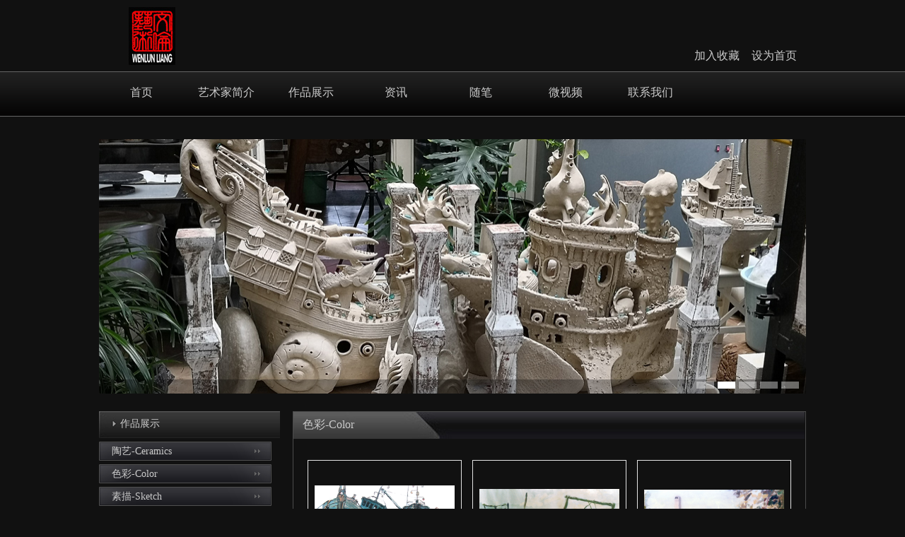

--- FILE ---
content_type: text/html; charset=utf-8
request_url: http://www.liangwenlun.com/Photo.aspx?ClassID=57&page=3
body_size: 6765
content:

<!doctype html>
<html>
<head><meta http-equiv="X-UA-Compatible" content="IE=EmulateIE7" /><meta http-equiv="Content-Type" content="text/html; charset=gb2312" /><title>
	梁文伦艺术网站
</title><meta id="description" name="description" content="梁文伦艺术网站艺术家梁文伦先生的艺术作品(陶艺/素描/色彩/速写)及其艺术动态,读于中央美术学院陶艺本科(现清华大学美术学院)." /><meta id="keywords" name="keywords" content="梁文伦艺术网站,梁文伦陶艺,梁文伦作品,艺术家,陶艺,色彩,清华大学美术学院," /><link href="css/style.css" rel="stylesheet" type="text/css" />
    <script type="text/javascript" src="js/jquery-1.6.min.js"></script>
    <script type="text/javascript" src="js/jquery.easing.1.3.js"></script>
    <script src="js/banner_02.js" type="text/javascript"></script>
    <script type="text/javascript">
        $(function ()
        {
            $("#banner_02_con").kinMaxShow();
        });
    </script>
    <script type="text/javascript" src="js/jQuery.blockUI.js"></script>
    <script type="text/javascript" src="js/jquery.SuperSlide.js"></script>
    <script type="text/javascript" src="js/myJs.js"></script>
    <!--[if IE 6]><script type="text/javascript" src="js/PNG.js"></script><![endif]-->
    <!--默认-->
    <link href="css/page.css" rel="stylesheet" type="text/css" /><link href="css/jquery.lightbox-0.5.css" rel="stylesheet" type="text/css" />
    <script src="js/jquery.lightbox-0.5.js" type="text/javascript"></script>
    <script type="text/javascript">
        $(function ()
        {
            $('#gallery a').lightBox();
        });
    </script>
    <!--相册效果结束-->
    <script src="js/Zhishiying.js" type="text/javascript"></script>
    <style type="text/css">
        .img_list_301 ul li { float: left; border: #e4e4e4 solid 1px; display: inline; margin-bottom: 15px; margin-right: 15px; width: 150px; height: 180px; overflow: hidden; }
        .NewList { margin-top: 10px; }
    </style>
</head>
<body>
    <form id="form1">
       <script type="text/javascript" src="https://tyw.key.400301.com/js/replace_word_limit.js"></script>
<script type="text/javascript" language="javascript">
    function AddFavorite(sURL, sTitle)
    {
        try
        {
            window.external.addFavorite(sURL, sTitle);
        }
        catch (e)
        {
            try
            {
                window.sidebar.addPanel(sTitle, sURL, "");
            }
            catch (e)
            {
                alert("您使用的浏览器不支持此功能，请按“Ctrl+D”键手工加入收藏");
            }
        }
    }
</script>

<div class="header">
    <div class="top wapper">
        <div class="logo">
            <a href='http://www.liangwenlun.com' title=''><img src='upload/img/20190412174117.png' alt='' /></a></div>
        <div class="right">
            <div class="shoucang">
                <a onclick="AddFavorite('http://www.liangwenlun.com','')" style="cursor: pointer;" title="">加入收藏</a>
                <a href="#" onclick="this.style.behavior='url(#default#homepage)';this.setHomePage('http://www.liangwenlun.com');return(false);">设为首页</a>
            </div>
<!--            <div class="tel">
                <span>咨询热线</span>
                <strong>
                    （0411）86172511</strong>
            </div>
-->        </div>
    </div>
    <div class="menubg">
        <div class="menu wapper">
            <ul>
                
                <li class="menu_down">
                <span><a href="default.aspx" title="首页">首页</a>
                </span>
                
                <dl>
                    
                    <dd>
                        <a href="default.aspx" title="首页-Home">
                            首页-Home</a>
                    </dd>
                    
                </dl>
                
            </li>
            
                <li class="menu_down">
                <span><a href="About.aspx?ClassID=63" title="艺术家简介">艺术家简介</a>
                </span>
                
                <dl>
                    
                    <dd>
                        <a href="About.aspx?ClassID=63" title="中文版-Chinese">
                            中文版-Chinese</a>
                    </dd>
                    
                    <dd>
                        <a href="About.aspx?ClassID=64" title="英文版-English">
                            英文版-English</a>
                    </dd>
                    
                </dl>
                
            </li>
            
                <li class="menu_down">
                <span><a href="PicList.aspx?ClassID=56" title="作品展示">作品展示</a>
                </span>
                
                <dl>
                    
                    <dd>
                        <a href="NewsClass.aspx?ClassID=56" title="陶艺-Ceramics">
                            陶艺-Ceramics</a>
                    </dd>
                    
                    <dd>
                        <a href="Photo.aspx?ClassID=57" title="色彩-Color">
                            色彩-Color</a>
                    </dd>
                    
                    <dd>
                        <a href="Photo.aspx?ClassID=58" title="素描-Sketch">
                            素描-Sketch</a>
                    </dd>
                    
                    <dd>
                        <a href="Photo.aspx?ClassID=59" title="速写-Sketch">
                            速写-Sketch</a>
                    </dd>
                    
                    <dd>
                        <a href="Photo.aspx?ClassID=60" title="其他-Other">
                            其他-Other</a>
                    </dd>
                    
                </dl>
                
            </li>
            
                <li class="menu_down">
                <span><a href="News.aspx?ClassID=48" title="资讯">资讯</a>
                </span>
                
                <dl>
                    
                    <dd>
                        <a href="News.aspx?ClassID=48" title="资讯-Information">
                            资讯-Information</a>
                    </dd>
                    
                </dl>
                
            </li>
            
                <li class="menu_down">
                <span><a href="News.aspx?ClassID=49" title="随笔">随笔</a>
                </span>
                
                <dl>
                    
                    <dd>
                        <a href="News.aspx?ClassID=49" title="随笔-Infamal Essay">
                            随笔-Infamal Essay</a>
                    </dd>
                    
                </dl>
                
            </li>
            
                <li class="menu_down">
                <span><a href="News.aspx?ClassID=51" title="微视频">微视频</a>
                </span>
                
                <dl>
                    
                    <dd>
                        <a href="News.aspx?ClassID=51" title="微视频-videos">
                            微视频-videos</a>
                    </dd>
                    
                </dl>
                
            </li>
            
                <li class="menu_down">
                <span><a href="Contact.aspx?ClassID=62" title="联系我们">联系我们</a>
                </span>
                
                <dl>
                    
                    <dd>
                        <a href="Message.aspx?ClassID=61" title="留言-Leave a Message">
                            留言-Leave a Message</a>
                    </dd>
                    
                    <dd>
                        <a href="Contact.aspx?ClassID=62" title="联系方式-Contact Us">
                            联系方式-Contact Us</a>
                    </dd>
                    
                </dl>
                
            </li>
            
            </ul>
        </div>
    </div>
</div>

    
<div class="banner_01 wapper">
    <ul>
        
        <li><a href="" target="_blank">
            <img src="upload/img/20190418091256.jpg" /></a></li>
        
        <li><a href="" target="_blank">
            <img src="upload/img/20190418091305.jpg" /></a></li>
        
        <li><a href="" target="_blank">
            <img src="upload/img/20190418091313.jpg" /></a></li>
        
        <li><a href="" target="_blank">
            <img src="upload/img/20190418091322.jpg" /></a></li>
        
        <li><a href="" target="_blank">
            <img src="upload/img/20190418091712.jpg" /></a></li>
        
    </ul>
</div>

    <div class="con wapper">
        
<div class="con-left">


    


    <div class="con-left1">
        <h2>作品展示</h2>
        <ul>
             
        <li>
                <a class="yijia" href="NewsClass.aspx?ClassID=56" title="陶艺-Ceramics">陶艺-Ceramics</a>
                
                <dl class="erji">
                    
                    <dd>
                        <a href="Photo.aspx?ClassID=70" title="静物系列Still Life">
                            静物系列Still Life</a>
                    </dd>
                    
                    <dd>
                        <a href="Photo.aspx?ClassID=71" title="旧居系列Old House">
                            旧居系列Old House</a>
                    </dd>
                    
                    <dd>
                        <a href="Photo.aspx?ClassID=72" title="海洋系列Ocean">
                            海洋系列Ocean</a>
                    </dd>
                    
                    <dd>
                        <a href="Photo.aspx?ClassID=73" title="人物系列Figure">
                            人物系列Figure</a>
                    </dd>
                    
                    <dd>
                        <a href="Photo.aspx?ClassID=74" title="动物系列Animal">
                            动物系列Animal</a>
                    </dd>
                    
                    <dd>
                        <a href="Photo.aspx?ClassID=75" title="佛教系列Buddhism">
                            佛教系列Buddhism</a>
                    </dd>
                    
                    <dd>
                        <a href="Photo.aspx?ClassID=77" title="陶罐系列Pottery Pot">
                            陶罐系列Pottery Pot</a>
                    </dd>
                    
                    <dd>
                        <a href="Photo.aspx?ClassID=76" title="壁挂系列Wall Hanging">
                            壁挂系列Wall Hanging</a>
                    </dd>
                    
                    <dd>
                        <a href="Photo.aspx?ClassID=80" title="陶碗系列Pottery Bowl">
                            陶碗系列Pottery Bowl</a>
                    </dd>
                    
                    <dd>
                        <a href="Photo.aspx?ClassID=81" title="建筑陶系列Construction Pottery">
                            建筑陶系列Construction Pottery</a>
                    </dd>
                    
                    <dd>
                        <a href="Photo.aspx?ClassID=78" title="陶盘系列Pottery Plate">
                            陶盘系列Pottery Plate</a>
                    </dd>
                    
                    <dd>
                        <a href="Photo.aspx?ClassID=79" title="达沃斯Davos">
                            达沃斯Davos</a>
                    </dd>
                    
                </dl>
                
            </li>
            
        <li>
                <a class="yijia" href="Photo.aspx?ClassID=57" title="色彩-Color">色彩-Color</a>
                
            </li>
            
        <li>
                <a class="yijia" href="Photo.aspx?ClassID=58" title="素描-Sketch">素描-Sketch</a>
                
            </li>
            
        <li>
                <a class="yijia" href="Photo.aspx?ClassID=59" title="速写-Sketch">速写-Sketch</a>
                
            </li>
            
        <li>
                <a class="yijia" href="Photo.aspx?ClassID=60" title="其他-Other">其他-Other</a>
                
            </li>
            
        </ul>
    </div>

    <script>
        $(function () {
            $('.con-left1 li').hover(function () {
                $(this).find('.erji').slideDown(500);
            }, function () {
                $(this).find('.erji').slideUp(500);
            });
        });
    </script>

    <div class="con-left2">
        <h2>
            微视频<a href="PicDetail.aspx?id=1603">>>more</a></h2>
        <a href="News.aspx?ClassID=51">
            <img src="upload/20190419175532.jpg"></a>
        <!--<span><strong>
            2007大连电视新闻专题片《陶艺人生》（英文版）</strong>-->
        </span>
    </div>
    <div class="con-left4">
        <h2 style="background: url(../images/2.jpg) no-repeat; padding-left: 30px; font-weight: normal; font-size: 14px; height: 32px; line-height: 35px; margin-bottom: 5px;">
            联系我们&nbsp;&nbsp;&nbsp;&nbsp;&nbsp;&nbsp;&nbsp;&nbsp;&nbsp;&nbsp;&nbsp;&nbsp;&nbsp;&nbsp;&nbsp;&nbsp;&nbsp;&nbsp;&nbsp;&nbsp;&nbsp;&nbsp;&nbsp;&nbsp;&nbsp;<a href="Contact.aspx?ClassID=62">>>more</a></h2>
        <img src="upload/img/20190416183531.jpg">
        <dl>
            <dt>
                </dt>
            <dd>地址：中国辽宁省大连旅顺新城大街蓝山A区3607号</dd>
            <dd><span>电话：（0411）86172511</span></dd>
            <dd>手机：13130497110</dd>
            <dd>Email：13130497110@163.com</dd>
        </dl>
    </div>
</div>

        <div class="mid-right">
            <h2>
                色彩-Color</h2>
            <div class="inside_con">
    <!--Content Start-->
    <div class="NewList img_list_301">
        <ul id="gallery">
            
                    <li>
                        <table width="100%" border="0" cellspacing="0" cellpadding="0">
                            <tr>
                                <td align="center" class="show_img">
                                    <a href="/upload/20190415190937.jpg" title="水粉画《潮退Tide-Retreat》450mm×340mm--1999年">
                                        <img src="/upload/20190415190937.jpg" style="display: block;" alt="水粉画《潮退Tide-Retreat》450mm×340mm--1999年"></a>
                                </td>
                            </tr>
                            <tr>
                                <td align="center" style="height: 30px; line-height: 30px;" class="show_img_title">
                                   <!-- <a href="/upload/20190415190937.jpg" title="水粉画《潮退Tide-Retreat》450mm×340mm--1999年">
                                        水粉画《潮退Tide-Retreat》450mm×340mm--1999年</a>-->
                                        <title="水粉画《潮退Tide-Retreat》450mm×340mm--1999年">
                                        水粉画《潮退Tide-Retreat》450mm×340mm--1999年
                                </td>
                            </tr>
                        </table>
                    </li>
                
                    <li>
                        <table width="100%" border="0" cellspacing="0" cellpadding="0">
                            <tr>
                                <td align="center" class="show_img">
                                    <a href="/upload/20190415190902.jpg" title="水粉画《退潮Ebb》600mm×500mm--1995年">
                                        <img src="/upload/20190415190902.jpg" style="display: block;" alt="水粉画《退潮Ebb》600mm×500mm--1995年"></a>
                                </td>
                            </tr>
                            <tr>
                                <td align="center" style="height: 30px; line-height: 30px;" class="show_img_title">
                                   <!-- <a href="/upload/20190415190902.jpg" title="水粉画《退潮Ebb》600mm×500mm--1995年">
                                        水粉画《退潮Ebb》600mm×500mm--1995年</a>-->
                                        <title="水粉画《退潮Ebb》600mm×500mm--1995年">
                                        水粉画《退潮Ebb》600mm×500mm--1995年
                                </td>
                            </tr>
                        </table>
                    </li>
                
                    <li>
                        <table width="100%" border="0" cellspacing="0" cellpadding="0">
                            <tr>
                                <td align="center" class="show_img">
                                    <a href="/upload/20190415190841.jpg" title="水粉画《537》600mm×500mm--1995年">
                                        <img src="/upload/20190415190841.jpg" style="display: block;" alt="水粉画《537》600mm×500mm--1995年"></a>
                                </td>
                            </tr>
                            <tr>
                                <td align="center" style="height: 30px; line-height: 30px;" class="show_img_title">
                                   <!-- <a href="/upload/20190415190841.jpg" title="水粉画《537》600mm×500mm--1995年">
                                        水粉画《537》600mm×500mm--1995年</a>-->
                                        <title="水粉画《537》600mm×500mm--1995年">
                                        水粉画《537》600mm×500mm--1995年
                                </td>
                            </tr>
                        </table>
                    </li>
                
                    <li>
                        <table width="100%" border="0" cellspacing="0" cellpadding="0">
                            <tr>
                                <td align="center" class="show_img">
                                    <a href="/upload/20190415190732.jpg" title="水粉画《公园建筑Park-Buildings》600mmX500mm1986年">
                                        <img src="/upload/20190415190732.jpg" style="display: block;" alt="水粉画《公园建筑Park-Buildings》600mmX500mm1986年"></a>
                                </td>
                            </tr>
                            <tr>
                                <td align="center" style="height: 30px; line-height: 30px;" class="show_img_title">
                                   <!-- <a href="/upload/20190415190732.jpg" title="水粉画《公园建筑Park-Buildings》600mmX500mm1986年">
                                        水粉画《公园建筑Park-Buildings》600mmX500mm1986年</a>-->
                                        <title="水粉画《公园建筑Park-Buildings》600mmX500mm1986年">
                                        水粉画《公园建筑Park-Buildings》600mmX500mm1986年
                                </td>
                            </tr>
                        </table>
                    </li>
                
                    <li>
                        <table width="100%" border="0" cellspacing="0" cellpadding="0">
                            <tr>
                                <td align="center" class="show_img">
                                    <a href="/upload/20190415190707.jpg" title="水粉画《俄国建筑Russian-Architecture》600mm×500mm--1986年">
                                        <img src="/upload/20190415190707.jpg" style="display: block;" alt="水粉画《俄国建筑Russian-Architecture》600mm×500mm--1986年"></a>
                                </td>
                            </tr>
                            <tr>
                                <td align="center" style="height: 30px; line-height: 30px;" class="show_img_title">
                                   <!-- <a href="/upload/20190415190707.jpg" title="水粉画《俄国建筑Russian-Architecture》600mm×500mm--1986年">
                                        水粉画《俄国建筑Russian-Architecture》600mm×500mm--1986年</a>-->
                                        <title="水粉画《俄国建筑Russian-Architecture》600mm×500mm--1986年">
                                        水粉画《俄国建筑Russian-Architecture》600mm×500mm--1986年
                                </td>
                            </tr>
                        </table>
                    </li>
                
                    <li>
                        <table width="100%" border="0" cellspacing="0" cellpadding="0">
                            <tr>
                                <td align="center" class="show_img">
                                    <a href="/upload/20190415183856.jpg" title="油画《龟礁Turtle-Reef》450mm×340mm--1980年">
                                        <img src="/upload/20190415183856.jpg" style="display: block;" alt="油画《龟礁Turtle-Reef》450mm×340mm--1980年"></a>
                                </td>
                            </tr>
                            <tr>
                                <td align="center" style="height: 30px; line-height: 30px;" class="show_img_title">
                                   <!-- <a href="/upload/20190415183856.jpg" title="油画《龟礁Turtle-Reef》450mm×340mm--1980年">
                                        油画《龟礁Turtle-Reef》450mm×340mm--1980年</a>-->
                                        <title="油画《龟礁Turtle-Reef》450mm×340mm--1980年">
                                        油画《龟礁Turtle-Reef》450mm×340mm--1980年
                                </td>
                            </tr>
                        </table>
                    </li>
                
                    <li>
                        <table width="100%" border="0" cellspacing="0" cellpadding="0">
                            <tr>
                                <td align="center" class="show_img">
                                    <a href="/upload/20190415183819.jpg" title="油画《北京前门Beijing-Qianmen》340mm×340mm--1980年">
                                        <img src="/upload/20190415183819.jpg" style="display: block;" alt="油画《北京前门Beijing-Qianmen》340mm×340mm--1980年"></a>
                                </td>
                            </tr>
                            <tr>
                                <td align="center" style="height: 30px; line-height: 30px;" class="show_img_title">
                                   <!-- <a href="/upload/20190415183819.jpg" title="油画《北京前门Beijing-Qianmen》340mm×340mm--1980年">
                                        油画《北京前门Beijing-Qianmen》340mm×340mm--1980年</a>-->
                                        <title="油画《北京前门Beijing-Qianmen》340mm×340mm--1980年">
                                        油画《北京前门Beijing-Qianmen》340mm×340mm--1980年
                                </td>
                            </tr>
                        </table>
                    </li>
                
                    <li>
                        <table width="100%" border="0" cellspacing="0" cellpadding="0">
                            <tr>
                                <td align="center" class="show_img">
                                    <a href="/upload/20190415183755.jpg" title="水粉画《圆明园Old-Summer-Palace》600mm×5000mm--1980年">
                                        <img src="/upload/20190415183755.jpg" style="display: block;" alt="水粉画《圆明园Old-Summer-Palace》600mm×5000mm--1980年"></a>
                                </td>
                            </tr>
                            <tr>
                                <td align="center" style="height: 30px; line-height: 30px;" class="show_img_title">
                                   <!-- <a href="/upload/20190415183755.jpg" title="水粉画《圆明园Old-Summer-Palace》600mm×5000mm--1980年">
                                        水粉画《圆明园Old-Summer-Palace》600mm×5000mm--1980年</a>-->
                                        <title="水粉画《圆明园Old-Summer-Palace》600mm×5000mm--1980年">
                                        水粉画《圆明园Old-Summer-Palace》600mm×5000mm--1980年
                                </td>
                            </tr>
                        </table>
                    </li>
                
                    <li>
                        <table width="100%" border="0" cellspacing="0" cellpadding="0">
                            <tr>
                                <td align="center" class="show_img">
                                    <a href="/upload/20190415183624.jpg" title="水粉画《教堂顶部Top-Of-Church》450mm×340mm--1980年">
                                        <img src="/upload/20190415183624.jpg" style="display: block;" alt="水粉画《教堂顶部Top-Of-Church》450mm×340mm--1980年"></a>
                                </td>
                            </tr>
                            <tr>
                                <td align="center" style="height: 30px; line-height: 30px;" class="show_img_title">
                                   <!-- <a href="/upload/20190415183624.jpg" title="水粉画《教堂顶部Top-Of-Church》450mm×340mm--1980年">
                                        水粉画《教堂顶部Top-Of-Church》450mm×340mm--1980年</a>-->
                                        <title="水粉画《教堂顶部Top-Of-Church》450mm×340mm--1980年">
                                        水粉画《教堂顶部Top-Of-Church》450mm×340mm--1980年
                                </td>
                            </tr>
                        </table>
                    </li>
                
                    <li>
                        <table width="100%" border="0" cellspacing="0" cellpadding="0">
                            <tr>
                                <td align="center" class="show_img">
                                    <a href="/upload/20190415183525.jpg" title="水粉画《教堂Church》600mm×500mm--1980年">
                                        <img src="/upload/20190415183525.jpg" style="display: block;" alt="水粉画《教堂Church》600mm×500mm--1980年"></a>
                                </td>
                            </tr>
                            <tr>
                                <td align="center" style="height: 30px; line-height: 30px;" class="show_img_title">
                                   <!-- <a href="/upload/20190415183525.jpg" title="水粉画《教堂Church》600mm×500mm--1980年">
                                        水粉画《教堂Church》600mm×500mm--1980年</a>-->
                                        <title="水粉画《教堂Church》600mm×500mm--1980年">
                                        水粉画《教堂Church》600mm×500mm--1980年
                                </td>
                            </tr>
                        </table>
                    </li>
                
                    <li>
                        <table width="100%" border="0" cellspacing="0" cellpadding="0">
                            <tr>
                                <td align="center" class="show_img">
                                    <a href="/upload/20190415183201.jpg" title="水粉画《东交民巷Dongjiaomin-Lane》600mmX500mm1980年">
                                        <img src="/upload/20190415183201.jpg" style="display: block;" alt="水粉画《东交民巷Dongjiaomin-Lane》600mmX500mm1980年"></a>
                                </td>
                            </tr>
                            <tr>
                                <td align="center" style="height: 30px; line-height: 30px;" class="show_img_title">
                                   <!-- <a href="/upload/20190415183201.jpg" title="水粉画《东交民巷Dongjiaomin-Lane》600mmX500mm1980年">
                                        水粉画《东交民巷Dongjiaomin-Lane》600mmX500mm1980年</a>-->
                                        <title="水粉画《东交民巷Dongjiaomin-Lane》600mmX500mm1980年">
                                        水粉画《东交民巷Dongjiaomin-Lane》600mmX500mm1980年
                                </td>
                            </tr>
                        </table>
                    </li>
                
                    <li>
                        <table width="100%" border="0" cellspacing="0" cellpadding="0">
                            <tr>
                                <td align="center" class="show_img">
                                    <a href="/upload/20190415183129.jpg" title="水粉画《大连建筑Dalian-Construction》600mm×500mm--1980年">
                                        <img src="/upload/20190415183129.jpg" style="display: block;" alt="水粉画《大连建筑Dalian-Construction》600mm×500mm--1980年"></a>
                                </td>
                            </tr>
                            <tr>
                                <td align="center" style="height: 30px; line-height: 30px;" class="show_img_title">
                                   <!-- <a href="/upload/20190415183129.jpg" title="水粉画《大连建筑Dalian-Construction》600mm×500mm--1980年">
                                        水粉画《大连建筑Dalian-Construction》600mm×500mm--1980年</a>-->
                                        <title="水粉画《大连建筑Dalian-Construction》600mm×500mm--1980年">
                                        水粉画《大连建筑Dalian-Construction》600mm×500mm--1980年
                                </td>
                            </tr>
                        </table>
                    </li>
                
        </ul>
        <div class="clear">
        </div>
        <div class="page_box" style="width: 100%; padding-top: 5px; padding-bottom: 8px;">
            <div id="PageContent" class="flickr" style="text-align: center;"><div class="pages"><span><a href="/Photo.aspx?ClassID=57&page=2">«上一页</a></span><span><a href="/Photo.aspx?ClassID=57&page=1">1</a></span><span><a href="/Photo.aspx?ClassID=57&page=2">2</a></span><span class="number">3</span><span><a href="/Photo.aspx?ClassID=57&page=4">4</a></span><span><a href="/Photo.aspx?ClassID=57&page=5">5</a></span><span><a href="/Photo.aspx?ClassID=57&page=4">下一页»</a></span></div></div>
        </div>
    </div>
    <!--Content End-->
      </div>
        </div>
        <div class="clear">
        </div>
    </div>
    
<!--①结束-->
<div class="footer">
    <div class="foot wapper">
        <ul>
            <li>
                
                <a href="default.aspx">
                    首页</a>
                
                &nbsp;|&nbsp;
                
                <a href="About.aspx?ClassID=63">
                    艺术家简介</a>
                
                &nbsp;|&nbsp;
                
                <a href="PicList.aspx?ClassID=56">
                    作品展示</a>
                
                &nbsp;|&nbsp;
                
                <a href="News.aspx?ClassID=48">
                    资讯</a>
                
                &nbsp;|&nbsp;
                
                <a href="News.aspx?ClassID=49">
                    随笔</a>
                
                &nbsp;|&nbsp;
                
                <a href="News.aspx?ClassID=51">
                    微视频</a>
                
                &nbsp;|&nbsp;
                
                <a href="Contact.aspx?ClassID=62">
                    联系我们</a>
                </li>
            <li><script type="text/javascript">var cnzz_protocol = (("https:" == document.location.protocol) ? "https://" : "http://");document.write(unescape("%3Cspan id='cnzz_stat_icon_1277230723'%3E%3C/span%3E%3Cscript src='" + cnzz_protocol + "s23.cnzz.com/z_stat.php%3Fid%3D1277230723%26show%3Dpic' type='text/javascript'%3E%3C/script%3E"));</script>&nbsp;&nbsp;CopyRight
                <span style="font-family: Arial, Helvetica, sans-serif">&copy;</span>
                <script type="text/javascript">                    var myDate = new Date(); document.write(myDate.getFullYear());</script>
                
                
               <!-- <a href="https://www.400301.com/" title="腾云建站仅向商家提供技术服务" target="_blank">腾云建站仅向商家提供技术服务</a>-->
               &nbsp;&nbsp;&nbsp;&nbsp;&nbsp;本站所有展示作品为非卖品 &nbsp;&nbsp;&nbsp;&nbsp;&nbsp;&nbsp;&nbsp;&nbsp;&nbsp;网站设计：梁丹
                </li>
            
           <!-- <li>友情链接:
                
                <a href="http://www.400301.com/">
                    网站建设</a>
                &nbsp;
                
                <a href="http://www.banzhuan.net">
                    搬砖笔记</a>
                </li>-->
            
            <li>
                梁文伦艺术网站,梁文伦陶艺,梁文伦作品,艺术家,陶艺,色彩,清华大学美术学院,
            </li>
            
        </ul>
    </div>
</div>

    </form>
</body>
</html>


--- FILE ---
content_type: text/css
request_url: http://www.liangwenlun.com/css/style.css
body_size: 3666
content:
/*common start*/
body,div,ul,li,a,img,p,dl,dt,dd,h1,h2,h3,h4,span,strong,input{ margin:0; padding:0;list-style:none;text-decoration:none;border:0; list-style:none;}
body{ font-size:12px;font-family:''; color:#ccc; background:#111111;}
a{color:#ccc;}
a:hover{ color:#f60; }
p{line-height:1.8em; padding:5px 0;}
.clear{ margin:0; padding:0; font-size:0; clear:both; }
.wapper{ width:1000px; margin:0 auto;}
/*common end*/
.header{/* background:url(../images/topbg.jpg) center top repeat-x; */height:172px;  position:relative; z-index:2;}
.header .top{ height:101px;}
.header .top .logo{ float:left; height:98px; overflow:hidden;}
.header .top .right{ float:right; text-align:right;}
.header .top .right .shoucang{ /*background:url(../images/shoucang.jpg) right top no-repeat;*/ height:78px; line-height:158px; width:210px; font-size:16px;}
.header .top .right .shoucang a{ padding-right:13px;}
.header .top .right .tel{ margin-top:20px;}
.header .top .right .tel span{ color:#ccc; font-size:12px; font-weight:normal; display:block; height:25px; line-height:25px;}
.header .top .right .tel strong{ display:block; color:#C70000; font-size:16px;}
/*menu*/
.menubg{ background:url(../images/1.gif) repeat-x ;}
.menu{height:74px;line-height:60px;}
.menu ul li{ float:left; position:relative;width:120px;}
.menu ul li dl{ background:#fff; width:120%; position:absolute; left:0px; top:74px; box-shadow:2px 2px 5px rgba(0,0,0,0.2); padding:10px 0;display:none; }
.menu ul li dl dd{ line-height:28px;border-bottom:#ddd dotted 1px; margin:0 7px; }
.menu ul li dl dd a{ font-size:12px; color:#666; font-weight:normal; display:inline; padding:0; text-align:left;}
.menu ul li dl dd a:hover{ color:#f60;}
.menu a{ font-size:16px;color:#ccc; text-decoration:none; font-weight:normal;display:block;text-align:center;  height:85px;}
.menu a:hover{color:#fff;}
a.menu_hover{ background:url(../images/fava.jpg) center no-repeat;color:#fff;}


/*banner_01*/
.banner_01{ width:1000px;height:360px; overflow:hidden; position:relative; z-index:1; margin-top:25px; }
.banner_01 ul {height:360px;position:absolute;}
.banner_01 ul li {width:1000px; height:360px;float:left;overflow:hidden; position:relative; background:#ccc;}
.banner_01 ul li img{ width:1000px; height:360px;}
.banner_01 .btnBg { width:1000px;height:20px;position:absolute; left:0; bottom:0; background:#000;}
.banner_01 .btn {width:1000px; position:absolute; height:10px; padding:5px 10px; right:0; bottom:3px; text-align:right;}
.banner_01 .btn span {display:inline-block; _display:inline; _zoom:1; width:25px; height:10px; _font-size:0; margin-left:5px; cursor:pointer; background:#fff;}
.banner_01 .btn span.on {background:#fff;}
.banner_01 .preNext {top:130px;width:45px; height:100px;  position:absolute; background:url(../images/sprite.png) no-repeat 0 0; cursor:pointer;}
.banner_01 .pre {left:0;}
.banner_01 .next {right:0; background-position:right top;}

.con{ margin-top:25px;}
.con .con-left{ float:left; width:256px;}
.con .con-left .con-left1{ /*border:1px solid #4c4c4c; padding:5px 5px 0 5px; margin-bottom:20px;*/}
.con .con-left .con-left1 h2{ background:url(../images/2.jpg) no-repeat; padding-left:30px; font-weight:normal; font-size:14px; height:38px; line-height:35px; margin-bottom:5px;}
.con .con-left .con-left1 ul li{
    line-height:27px;
    margin-bottom:5px;
    position: relative;
}
.yijia{
    display:block;
    color:#ccc;
    font-size:14px;
    background:url(../images/3.gif) no-repeat;
    padding-left:18px;
}


.con .con-left .con-left1 ul li:hover .yijia{ background:url(../images/4.gif) no-repeat;}

.erji{
    padding: 5px 0;
    width: 100%;
    display: none;
}

.erji dd{
    line-height:27px;
    margin-bottom:5px;
    background:url(../images/3.gif) no-repeat;
    padding-left:14px;

}

.erji dd a{
    display:block;
    color:#ccc;
    font-size:14px;
}

.erji dd:hover{
    background:url(../images/4.gif) no-repeat;
}





.con .con-left .con-left2{ border:1px solid #4c4c4c; padding:5px 5px 0 5px; margin-bottom:20px; height:238px;}
.con .con-left .con-left2 h2{ background:url(../images/2.jpg) no-repeat; padding-left:30px; font-weight:normal; font-size:14px; height:32px; line-height:35px; margin-bottom:5px;}
.con .con-left .con-left2 h2 a{ float:right; font-size:12px; padding-right:10px;}
.con .con-left .con-left2 img{ float:left; width:244px; height:191px; margin:8px 12px 0px 0;}
.con .con-left .con-left2 span{ height:25px; line-height:25px;}
.con .con-left .con-left2 span strong{ display:block; color:#C70000; }
.con .con-left .con-left3{ border:1px solid #4c4c4c; padding:5px 5px 0 5px; margin-bottom:20px; height:331px;}
.con .con-left .con-left3 h2{ background:url(../images/2.jpg) no-repeat; padding-left:30px; font-weight:normal; font-size:14px; height:38px; line-height:35px; margin-bottom:5px;}
.con .con-left .con-left3 h2 a{ float:right; font-size:12px; padding-right:10px;}
.con .con-left .con-left3 img{ width:244px; height:31px; overflow:hidden;}
.con .con-left .con-left3 ul{ padding:0px 10px 10px 10px;}
.con .con-left .con-left3 ul li{ background:url(../images/dian.jpg) 5px center no-repeat; padding-left:10px; height:28px; line-height:28px;}
.con .con-left .con-left4{ border:1px solid #4c4c4c;  margin-bottom:20px; height:258px;}
.con .con-left .con-left4 img{ height:31px; width:254px; overflow:hidden;}
.con .con-left .con-left4 dl{ padding:10px 10px 10px 20px; line-height:28px;}
.con .con-left .con-left4 dl dt{ color:#C70000; font-weight:bold;}
.con .con-left .con-left4 dl dd span{ color:#f60;}
.con .con-right{ float:right; width:724px;}
.con .con-right .con-right1{border:1px solid #4c4c4c;  margin-bottom:20px; height:263px; background:url(../images/10.gif) 270px center no-repeat;}
.con .con-right .con-right1 h2{ background:url(../images/1210.jpg) no-repeat; height:38px; line-height:35px; padding-left:30px; font-weight:normal; font-size:14px;}
.con .con-right .con-right1 h2 a{ float:right; font-size:12px; padding-right:10px;}
.con .con-right .con-right1 span{ display:block; float:right; padding:25px 25px 20px 25px; line-height:26px; width:383px;}
/*banner_02*/
.banner_02{ padding: 15px 30px; height:175px; width:215px; float:left; overflow:hidden;}
.banner_02 #banner_02_con{ display:none;}

.con .con-right .con-right2{border:1px solid #4c4c4c;  margin-bottom:20px; height:602px;}
.con .con-right .con-right2 h2{ background:url(../images/1210.jpg) no-repeat; height:38px; line-height:35px; padding-left:30px; font-weight:normal; font-size:14px;}
.con .con-right .con-right2 h2 a{ float:right; font-size:12px; padding-right:10px;}
.con .con-right .con-right2 img{ width:722px; height:87px; overflow:hidden;}
.con .con-right .con-right2 ul li{ height:160px; width:160px; float:left; margin-left:16px;}
.con .con-right .con-right2 ul li img{ border:1px solid #4c4c4c; padding:2px; width:156px; height:108px; display:block;}
.con .con-right .con-right2 ul li img:hover{ border:1px solid #f00;}
.con .con-right .con-right2 ul li span{ display:block; text-align:center; height:27px; line-height:27px;}

.con .con-right .con-right3-1{ border:1px solid #4c4c4c; float:left; padding:5px 5px 0 5px; margin-bottom:20px; height:305px; width:340px;}
.con .con-right .con-right3-1 h2{ background:url(../images/13.jpg) no-repeat; padding-left:30px; font-weight:normal; font-size:14px; height:38px; line-height:35px; margin-bottom:5px;}
.con .con-right .con-right3-1 h2 a{ float:right; font-size:12px; padding-right:10px;}
.con .con-right .con-right3-1 ul{ padding:0px 10px 10px 10px;}
.con .con-right .con-right3-1 ul li{ background:url(../images/dian.jpg) 5px center no-repeat; padding-left:15px; height:28px; line-height:28px;}
.con .con-right .con-right3-1 ul li span{ float:right;}
/*banner_03*/
.banner_03{ position:relative; z-index: 1; width:100%;  overflow:hidden; float:right; width:330px; height:290px;  border:1px solid #4c4c4c; padding:10px;}
.banner_03 .bd { Z-INDEX: 0; position: relative; overflow:hidden; }
.banner_03 .bd ul{ margin:0px auto;}
.banner_03 .bd li { width:100%; height:290px; text-align:center;  overflow:hidden;}
.banner_03 .hd { position:relative; top:-40px; width:1100px; height:20px; margin:0px auto; text-align:center;}
.banner_03 .hd ul { position:absolute; left:50%; margin-left:-60px; bottom:0px; z-index:99; width:150px; height:22px;}
.banner_03 .hd ul li { height:22px; width:22px; margin-left:15px; text-align:center; text-indent:-9999em; float:left; background:url(../Images/BannerBg_02.png) no-repeat; cursor:pointer;}
.banner_03 .hd ul .on { background:url(../Images/BannerBg_01.png) no-repeat; }
.banner_03 .prev { position:absolute;  TOP:50%; left:20px; Z-INDEX:2; width:31px; height:53px; margin-top:-30px; background:url(../Images/BannerLeft.png) no-repeat; cursor: pointer;}
.banner_03 .next { position:absolute; TOP:50%; right:20px; Z-INDEX:2; width:31px; height:53px; margin-top:-30px; background:url(../Images/BannerRgt.png) no-repeat; cursor:pointer;}

.footer{ padding:10px 0px; border-top:1px solid #d28a04; margin-top:20px;}
.foot ul li{ height:30px; line-height:30px; text-align:center;}

.video{ margin-bottom:20px; height:160px; overflow:hidden;}
.con .mid-right{border:1px solid #4c4c4c; float:right; width:724px;}
.con .mid-right h2{ background:url(../images/1210.jpg) no-repeat; height:38px; line-height:35px; padding-left:13px; font-weight:normal; font-size:16px;}
.con .mid-right h2 a{ float:right; font-size:12px; padding-right:10px;}
/*scroll_left start*/
#scroll_left{overflow:hidden;width:930px; margin:0px 10px; }
#scroll_left span{ display:block; height:28px; line-height:28px; text-align:center;}
#scroll_left .scroll_scale{width:164px;height:124px; background:#FFF; margin:0 5px;border:1px solid #e4e4e4;} 
#scroll_left .scroll_scale table tr td{ height:124px; width:164px; text-align:center;}
#scroll_left .scroll_scale img{max-width:160px; max-height: 120px; width: expression(this.width >160 && this.height < this.width ? 160: true); height: expression(this.height > 120 ? 120: true);}
/*scroll_left end*/

/*scroll_01*/
.scroll_01{ background:#ddd;}
.scroll_01 .hd .prev,.scroll_01 .hd .next{ display:block;  width:5px; height:9px; line-height:10px;overflow:hidden;cursor:pointer; background:url(../images/icoLeft.gif) no-repeat;} 
.scroll_01 .hd .next{ background:url(../images/icoRight.gif) no-repeat;} 
.scroll_01 .bd li{ float:left;}

/*scroll_02*/
.scroll_02{ background:#ddd;}
.scroll_02 .hd .prev,.scroll_02  .hd .next{ display:block;  width:5px; height:9px; line-height:10px;overflow:hidden;cursor:pointer; background:url(../images/icoLeft.gif) no-repeat;} 
.scroll_02 .hd .next{ background:url(../images/icoRight.gif) no-repeat;} 

/*scroll_03*/
.scroll_03{ background:#ddd;}
.scroll_03 .hd .prev,.scroll_03 .hd .next{ display:block;  width:5px; height:9px; line-height:10px;overflow:hidden;cursor:pointer; background:url(../images/icoLeft.gif) no-repeat;} 
.scroll_03 .hd .next{ background:url(../images/icoRight.gif) no-repeat;} 
.scroll_03 .bd li{ float:left; width:200px; overflow:hidden; margin:0 10px;}
.scroll_03 .bd li .img{height:150px; border:#f4f4f4 solid 1px; padding:2px; background:#fff;}
.scroll_03 .bd li .img:hover{background:#f4f4f4;}
.scroll_03 .bd li span{ height:30px; line-height:30px; text-align:center; display:block;}
.scroll_03 .bd li .img table tr td{ height:144px;}
.scroll_03 .bd li .img table tr td img{ max-width:194px; max-height:144px;}


/*slideTxtBox_01*/
.slideTxtBox_01 .hd ul li.on{ background:#ddd;cursor:pointer; } 





/*Add------------------------------------------------------------------------------*/

.weizhi{height:40px; line-height:40px; border-bottom:3px solid #ddd; font-size:14px; }
.inside{margin-top:20px; background:url(../images/title_04.gif) #fff repeat-y; min-height:400px;}

.inside_left{ width:220px; float:left;}
.inside_left .side_a dl dt{ border-bottom:3px solid #ddd; display:block; height:40px; color:#324483; font-weight:bold; line-height:40px; font-size:18px;}
.inside_left .side_a dl dd{ height:36px; line-height:36px; border-bottom:#ddd solid 1px;}
.inside_left .side_a dl dd a{ display:block; padding-left:30px; font-size:14px; background: url(../images/about-cn3_19.jpg) 15px center no-repeat;}
.inside_left .side_a dl dd a:hover{ background:#324483; color:#fff;}
.inside_left .side_a dl .hover a{ background:#324483; color:#fff;} 
.lianxi{ margin-top:15px; text-align:center; padding-bottom:20px;}

.inside_right{ width:720px; float:right; }
.inside_con{ padding:20px;}



/*contact*/
.contact h2{ height:36px; line-height:36px; padding-left:20px; color:#fff; background:#999;}
.contact{ margin-top:15px; }
.contact ul{ padding:10px 10px; border:#e4e4e4 solid 1px;}
.contact ul li{ line-height:20px; padding:3px 0;}

/*proShow*/
.product_show ul li{ width:130px;line-height:20px;}
.product_show ul li{ float:left; margin:15px 20px 0; border:#e4e4e4 solid 1px; display:inline;}
.pro img{max-width:120px; max-height: 90px; width: expression(this.width >120 && this.height < this.width ? 120: true); height: expression(this.height > 90 ? 90: true);}
.hover2{ background:#f4f4f4;}

/*product_list*/
.side_product { margin-top:15px;}
.side_product h2{ height:36px; line-height:36px; padding-left:20px; color:#fff; background:#999;}
.side_product ul{ padding:10px 10px; border:#e4e4e4 solid 1px; }
.side_product ul li{line-height:24px;}
.side_product ul li a{ padding-left:30px; display:block; border-bottom:#e4e4e4 dashed 1px;background: url(../images/side_menu_bg.gif) 10px 8px no-repeat;}
.side_product ul li dl dd a{ display:inline; border:none; background:none;}




--- FILE ---
content_type: application/javascript
request_url: http://www.liangwenlun.com/js/banner_02.js
body_size: 3109
content:
(function ($)
{
    $.fn.kinMaxShow = function (user_options)
    {
        var default_options = {
            height: 175,//控制图片高度
            intervalTime: 5, //焦点图切换间隔时间  秒
            switchTime: 800, //焦点图切换所需时间 毫秒
            easing: 'swing', //linear  swing 自带这两种切换效果
            imageAlign: 'center center',
            button: {
                switchEvent: 'click',
                showIndex: false,
                normal: {
                    width: '14px',
                    height: '14px',
                    lineHeight: '14px',
					borderRadius:'14px',
                    right: '20px',//个数小方块 里右边的距离
                    bottom: '15px',
                    fontSize: '10px',
                    background: "#333",
                    border: "1px solid #444",
                    color: "#fff",
                    textAlign: 'center',
                    marginRight: '8px',
                    fontFamily: "Verdana",
                    float: 'left'
                },
                focus: {
                    background: "#ff6600",
                    border: "0px solid #FF0000",
					border: "1px solid #f80",
                    color: "#fff"
					
                }
            },
            callback: function (index, action) { }
        };
        options = jQuery.extend(true, {}, default_options, user_options);
        var k = {};
        k.selector = $(this).selector;
        if ($(this).length > 1)
        {
            $.error('kinMaxShow error[More than one selected object]');
            return false;
        }
        k.self = this;
        k.index = 0;
        k.lindex = 0;
        k.size = $(k.self).children('div').size();
        k.prename = 'kinMaxShow_';
        k.data = {};
        k.fn = {};
        k.onload = function ()
        {
            $(k.self).css({
                width: '100%',
                height: options.height,
                overflow: 'hidden',
                position: 'relative'
            }).children('div').addClass(k.prename + 'image_item').hide();
            k.init();
        };
        k.init = function ()
        {
            k.setData();
            k.setLayout();
            k.setAnimate();
        };
        k.setData = function ()
        {
            k.data.title = new Array();
            $(k.self).children('div').each(function ()
            {
                k.data.title.push($(this).find('img').attr('alt'));
            })
        };
        k.setLayout = function ()
        {
            $(k.self).children('div').wrapAll('<div class="' + k.prename + 'image_box"></div>');
            $('.' + k.prename + 'image_item', k.self).each(function ()
            {
                var a = $(this).children('a');
                if (a.length)
                {
                    var image = a.children('img').attr('src');
                    a.children('img').remove();
                } else
                {
                    var image = $(this).children('img').attr('src');
                    $(this).children('img').remove();
                }
                $(this).css({
                    background: 'url(' + image + ') no-repeat center',
                    'z-index': 0
                });
            });
            $('.' + k.prename + 'image_item', k.self).eq(0).css('z-index', '1');
            if (options.button.normal.display != 'none')
            {
                var button_list = '';
                for (i = 1; i <= k.size; i++)
                {
                    if (options.button.showIndex)
                    {
                        button_list += '<li>' + i + '</li>';
                    } else
                    {
                        button_list += '<li> </li>';
                    }
                }
                $(k.self).append('<ul class="' + k.prename + 'button">' + button_list + '</ul>');
                $('.' + k.prename + 'button li', k.self).eq(0).addClass('focus');
            }
            k.setCSS();
            $('.' + k.prename + 'image_item:gt(0)', k.self).css('z-index', 0).css({
                opacity: 0
            });
            $('.' + k.prename + 'image_item', k.self).show();
            $(k.self).css({
                overflow: 'hidden',
                visibility: 'visible',
                display: 'block'
            });
        };
        k.setCSS = function ()
        {
            var cssCode = '<style type="text/css">';
            cssCode += k.selector + ' *{ margin:0;padding:0;} ';
            cssCode += k.selector + ' .' + k.prename + 'image_box{width:100%;height:' + parseInt(options.height) + 'px;position:relative;z-index:1;} ';
            cssCode += k.selector + ' .' + k.prename + 'image_box .' + k.prename + 'image_item{width:100%;height:' + parseInt(options.height) + 'px;position:absolute;overflow:hidden;} ';
            cssCode += k.selector + ' .' + k.prename + 'image_box .' + k.prename + 'image_item a{width:100%;height:' + parseInt(options.height) + 'px;display:block;text-decoration:none;padding:0;margin:0;background:transparent;text-indent:0;outline:none;hide-focus:expression(this.hideFocus=true);} ';
            if (options.button.normal.display != 'none')
            {
                cssCode += k.selector + ' .' + k.prename + 'button{' + k.fn.objToCss(options.button.normal, ['top', 'right', 'bottom', 'left'], true) + ';position:absolute;list-style:none;z-index:2;}';
                cssCode += k.selector + ' .' + k.prename + 'button li{' + k.fn.objToCss(options.button.normal, ['top', 'right', 'bottom', 'left']) + ';cursor:pointer;-webkit-text-size-adjust:none;}';
                cssCode += k.selector + ' .' + k.prename + 'button li.focus{' + k.fn.objToCss(options.button.focus, ['top', 'right', 'bottom', 'left']) + ';cursor:default;}';
            }
            cssCode += '</style>';
            $(k.self).prepend(cssCode);
        }
        k.setAnimate = function ()
        {
            options.callback.call($('.' + k.prename + 'image_item:eq(' + k.index + ')', k.self), k.index, 'fadeIn');
            var overDelayTimer;
            $('.' + k.prename + 'button', k.self).delegate('li', options.button.switchEvent, function ()
            {
                _this = this;

                function setChange()
                {
                    k.index = $(_this).index();
                    k.setOpacity();
                }
                if (options.button.switchEvent == 'mouseover')
                {
                    overDelayTimer = setTimeout(setChange, 200);
                } else
                {
                    setChange();
                }
            })
            if (options.button.switchEvent == 'mouseover')
            {
                $('.' + k.prename + 'button', k.self).delegate('li', 'mouseout', function ()
                {
                    clearTimeout(overDelayTimer);
                })
            }
            k.index = 1;
            k.lindex = 0;
            k.data.moveTimer = setInterval(k.setOpacity, options.intervalTime * 1000 + options.switchTime);
        };
        k.setOpacity = function ()
        {
            options.callback.call($('.' + k.prename + 'image_item:eq(' + (k.lindex) + ')', k.self), k.lindex, 'fadeOut');
            clearInterval(k.data.moveTimer);
            if (options.button.normal.display != 'none')
            {
                $('ul.' + k.prename + 'button li', k.self).removeClass('focus');
                $('ul.' + k.prename + 'button li', k.self).eq(k.index).addClass('focus');
            }
            $('.' + k.prename + 'image_item:animated', k.self).stop(true, false);
            $('.' + k.prename + 'image_item', k.self).css('z-index', 0);
            $('.' + k.prename + 'image_item', k.self).eq(k.index).css({
                opacity: 0,
                'z-index': 1
            });
            $('.' + k.prename + 'image_item', k.self).eq(k.index).animate({
                opacity: 1
            }, {
                duration: options.switchTime,
                easing: options.easing,
                complete: function ()
                {
                    $('.' + k.prename + 'image_box .' + k.prename + 'image_item:not(:eq(' + k.index + '))', k.self).css({
                        opacity: 0
                    });
                    options.callback.call($('.' + k.prename + 'image_item:eq(' + k.index + ')', k.self), k.index, 'fadeIn');
                    k.data.moveTimer = setInterval(k.setOpacity, options.intervalTime * 1000 + options.switchTime);
                    k.lindex = k.index;
                    if (k.index == k.size - 1)
                    {
                        k.index = 0;
                    } else
                    {
                        k.index++;
                    }
                }
            });
        };
        k.run = function ()
        {
            k.onload();
        };
        k.fn.objToCss = function (obj, excArr, excFlag)
        {
            excFlag = excFlag ? true : false;
            var isIE = navigator.userAgent.indexOf("MSIE") != -1;
            var style = '';
            if (excFlag)
            {
                for (var key in obj)
                {
                    if ($.inArray(key, excArr) != -1)
                    {
                        pKey = key.replace(/([A-Z])/, KtoLowerCase);
                        if (pKey == 'opacity' && isIE)
                        {
                            style += "filter:alpha(opacity=" + (obj[key] * 100) + ");";
                        } else
                        {
                            style += pKey + ":" + obj[key] + ";";
                        }
                    }
                };
            } else
            {
                for (var key in obj)
                {
                    if ($.isArray(excArr))
                    {
                        if ($.inArray(key, excArr) == -1)
                        {
                            pKey = key.replace(/([A-Z])/, KtoLowerCase);
                            if (pKey == 'opacity' && isIE)
                            {
                                style += "filter:alpha(opacity=" + (obj[key] * 100) + ");";
                            } else
                            {
                                style += pKey + ":" + obj[key] + ";";
                            }
                        }
                    } else
                    {
                        pKey = key.replace(/([A-Z])/, KtoLowerCase);
                        if (pKey == 'opacity' && isIE)
                        {
                            style += "filter:alpha(opacity=" + (obj[key] * 100) + ");";
                        } else
                        {
                            style += pKey + ":" + obj[key] + ";";
                        }
                    }
                };
            }

            function KtoLowerCase(word)
            {
                var str = '';
                str = '-' + word.toLowerCase();
                return str;
            };
            return style;
        };
        k.run();
    }
})(jQuery)

--- FILE ---
content_type: application/javascript
request_url: http://www.liangwenlun.com/js/jquery.lightbox-0.5.js
body_size: 6933
content:
/**
* jQuery lightBox plugin
* This jQuery plugin was inspired and based on Lightbox 2 by Lokesh Dhakar (http://www.huddletogether.com/projects/lightbox2/)
* and adapted to me for use like a plugin from jQuery.
* @name jquery-lightbox-0.5.js
* @author Leandro Vieira Pinho - http://leandrovieira.com
* @version 0.5
* @date April 11, 2008
* @category jQuery plugin
* @copyright (c) 2008 Leandro Vieira Pinho (leandrovieira.com)
* @license CCAttribution-ShareAlike 2.5 Brazil - http://creativecommons.org/licenses/by-sa/2.5/br/deed.en_US
* @example Visit http://leandrovieira.com/projects/jquery/lightbox/ for more informations about this jQuery plugin
*/

// Offering a Custom Alias suport - More info: http://docs.jquery.com/Plugins/Authoring#Custom_Alias
(function ($)
{
    /**
    * $ is an alias to jQuery object
    *
    */
    $.fn.lightBox = function (settings)
    {
        // Settings to configure the jQuery lightBox plugin how you like
        settings = jQuery.extend({
            // Configuration related to overlay
            overlayBgColor: '#000', 	// (string) Background color to overlay; inform a hexadecimal value like: #RRGGBB. Where RR, GG, and BB are the hexadecimal values for the red, green, and blue values of the color.
            overlayOpacity: 0.8, 	// (integer) Opacity value to overlay; inform: 0.X. Where X are number from 0 to 9
            // Configuration related to navigation
            fixedNavigation: false, 	// (boolean) Boolean that informs if the navigation (next and prev button) will be fixed or not in the interface.
            // Configuration related to images
            imageLoading: '/images/lightbox-ico-loading.gif', 	// (string) Path and the name of the loading icon
            imageBtnPrev: '/images/lightbox-btn-prev.gif', 		// (string) Path and the name of the prev button image
            imageBtnNext: '/images/lightbox-btn-next.gif', 		// (string) Path and the name of the next button image
            imageBtnClose: '/images/lightbox-btn-close.gif', 	// (string) Path and the name of the close btn
            imageBlank: '/images/lightbox-blank.gif', 		// (string) Path and the name of a blank image (one pixel)
            // Configuration related to container image box
            containerBorderSize: 10, 		// (integer) If you adjust the padding in the CSS for the container, #lightbox-container-image-box, you will need to update this value
            containerResizeSpeed: 400, 	// (integer) Specify the resize duration of container image. These number are miliseconds. 400 is default.
            // Configuration related to texts in caption. For example: Image 2 of 8. You can alter either "Image" and "of" texts.
            txtImage: 'Image', // (string) Specify text "Image"
            txtOf: 'of', 	// (string) Specify text "of"
            // Configuration related to keyboard navigation
            keyToClose: 'c', 	// (string) (c = close) Letter to close the jQuery lightBox interface. Beyond this letter, the letter X and the SCAPE key is used to.
            keyToPrev: 'p', 	// (string) (p = previous) Letter to show the previous image
            keyToNext: 'n', 	// (string) (n = next) Letter to show the next image.
            // Don�t alter these variables in any way
            imageArray: [],
            activeImage: 0
        }, settings);
        // Caching the jQuery object with all elements matched
        var jQueryMatchedObj = this; // This, in this context, refer to jQuery object
        /**
        * Initializing the plugin calling the start function
        *
        * @return boolean false
        */
        function _initialize()
        {
            _start(this, jQueryMatchedObj); // This, in this context, refer to object (link) which the user have clicked
            return false; // Avoid the browser following the link
        }
        /**
        * Start the jQuery lightBox plugin
        *
        * @param object objClicked The object (link) whick the user have clicked
        * @param object jQueryMatchedObj The jQuery object with all elements matched
        */
        function _start(objClicked, jQueryMatchedObj)
        {
            // Hime some elements to avoid conflict with overlay in IE. These elements appear above the overlay.
            $('embed, object, select').css({ 'visibility': 'hidden' });
            // Call the function to create the markup structure; style some elements; assign events in some elements.
            _set_interface();
            // Unset total images in imageArray
            settings.imageArray.length = 0;
            // Unset image active information
            settings.activeImage = 0;
            // We have an image set? Or just an image? Let�s see it.
            if (jQueryMatchedObj.length == 1)
            {
                settings.imageArray.push(new Array(objClicked.getAttribute('href'), objClicked.getAttribute('title')));
            } else
            {
                // Add an Array (as many as we have), with href and title atributes, inside the Array that storage the images references		
                for (var i = 0; i < jQueryMatchedObj.length; i++)
                {
                    settings.imageArray.push(new Array(jQueryMatchedObj[i].getAttribute('href'), jQueryMatchedObj[i].getAttribute('title')));
                }
            }
            while (settings.imageArray[settings.activeImage][0] != objClicked.getAttribute('href'))
            {
                settings.activeImage++;
            }
            // Call the function that prepares image exibition
            _set_image_to_view();
        }
        /**
        * Create the jQuery lightBox plugin interface
        *
        * The HTML markup will be like that:
        <div id="jquery-overlay"></div>
        <div id="jquery-lightbox">
        <div id="lightbox-container-image-box">
        <div id="lightbox-container-image">
        <img src="../fotos/XX.jpg" id="lightbox-image">
        <div id="lightbox-nav">
        <a href="#" id="lightbox-nav-btnPrev"></a>
        <a href="#" id="lightbox-nav-btnNext"></a>
        </div>
        <div id="lightbox-loading">
        <a href="#" id="lightbox-loading-link">
        <img src="../images/lightbox-ico-loading.gif">
        </a>
        </div>
        </div>
        </div>
        <div id="lightbox-container-image-data-box">
        <div id="lightbox-container-image-data">
        <div id="lightbox-image-details">
        <span id="lightbox-image-details-caption"></span>
        <span id="lightbox-image-details-currentNumber"></span>
        </div>
        <div id="lightbox-secNav">
        <a href="#" id="lightbox-secNav-btnClose">
        <img src="../images/lightbox-btn-close.gif">
        </a>
        </div>
        </div>
        </div>
        </div>
        *
        */
        function _set_interface()
        {
            // Apply the HTML markup into body tag
            $('body').append('<div id="jquery-overlay"></div><div id="jquery-lightbox"><div id="lightbox-container-image-box"><div id="lightbox-container-image"><img id="lightbox-image"><div style="" id="lightbox-nav"><a href="#" id="lightbox-nav-btnPrev"></a><a href="#" id="lightbox-nav-btnNext"></a></div><div id="lightbox-loading"><a href="#" id="lightbox-loading-link"><img src="' + settings.imageLoading + '"></a></div></div></div><div id="lightbox-container-image-data-box"><div id="lightbox-container-image-data"><div id="lightbox-image-details"><span id="lightbox-image-details-caption"></span><span id="lightbox-image-details-currentNumber"></span></div><div id="lightbox-secNav"><a href="#" id="lightbox-secNav-btnClose"><img src="' + settings.imageBtnClose + '"></a></div></div></div></div>');
            // Get page sizes
            var arrPageSizes = ___getPageSize();
            // Style overlay and show it
            $('#jquery-overlay').css({
                backgroundColor: settings.overlayBgColor,
                opacity: settings.overlayOpacity,
                width: arrPageSizes[0],
                height: arrPageSizes[1]
            }).fadeIn();
            // Get page scroll
            var arrPageScroll = ___getPageScroll();
            // Calculate top and left offset for the jquery-lightbox div object and show it
            $('#jquery-lightbox').css({
                top: arrPageScroll[1] + (arrPageSizes[3] / 10),
                left: arrPageScroll[0]
            }).show();
            // Assigning click events in elements to close overlay
            $('#jquery-overlay,#jquery-lightbox').click(function ()
            {
                _finish();
            });
            // Assign the _finish function to lightbox-loading-link and lightbox-secNav-btnClose objects
            $('#lightbox-loading-link,#lightbox-secNav-btnClose').click(function ()
            {
                _finish();
                return false;
            });
            // If window was resized, calculate the new overlay dimensions
            $(window).resize(function ()
            {
                // Get page sizes
                var arrPageSizes = ___getPageSize();
                // Style overlay and show it
                $('#jquery-overlay').css({
                    width: arrPageSizes[0],
                    height: arrPageSizes[1]
                });
                // Get page scroll
                var arrPageScroll = ___getPageScroll();
                // Calculate top and left offset for the jquery-lightbox div object and show it
                $('#jquery-lightbox').css({
                    top: arrPageScroll[1] + (arrPageSizes[3] / 10),
                    left: arrPageScroll[0]
                });
            });
        }
        /**
        * Prepares image exibition; doing a image�s preloader to calculate it�s size
        *
        */
        function _set_image_to_view()
        { // show the loading
            // Show the loading
            $('#lightbox-loading').show();
            if (settings.fixedNavigation)
            {
                $('#lightbox-image,#lightbox-container-image-data-box,#lightbox-image-details-currentNumber').hide();
            } else
            {
                // Hide some elements
                $('#lightbox-image,#lightbox-nav,#lightbox-nav-btnPrev,#lightbox-nav-btnNext,#lightbox-container-image-data-box,#lightbox-image-details-currentNumber').hide();
            }
            // Image preload process
            var objImagePreloader = new Image();
            objImagePreloader.onload = function ()
            {
                $('#lightbox-image').attr('src', settings.imageArray[settings.activeImage][0]);
                // Perfomance an effect in the image container resizing it
                _resize_container_image_box(objImagePreloader.width, objImagePreloader.height);
                //	clear onLoad, IE behaves irratically with animated gifs otherwise
                objImagePreloader.onload = function () { };
            };
            objImagePreloader.src = settings.imageArray[settings.activeImage][0];
        };
        /**
        * Perfomance an effect in the image container resizing it
        *
        * @param integer intImageWidth The image�s width that will be showed
        * @param integer intImageHeight The image�s height that will be showed
        */
        function _resize_container_image_box(intImageWidth, intImageHeight)
        {
            // Get current width and height
            var intCurrentWidth = $('#lightbox-container-image-box').width();
            var intCurrentHeight = $('#lightbox-container-image-box').height();
            // Get the width and height of the selected image plus the padding
            var intWidth = (intImageWidth + (settings.containerBorderSize * 2)); // Plus the image�s width and the left and right padding value
            var intHeight = (intImageHeight + (settings.containerBorderSize * 2)); // Plus the image�s height and the left and right padding value
            // Diferences
            var intDiffW = intCurrentWidth - intWidth;
            var intDiffH = intCurrentHeight - intHeight;
            // Perfomance the effect
            $('#lightbox-container-image-box').animate({ width: intWidth, height: intHeight }, settings.containerResizeSpeed, function () { _show_image(); });
            if ((intDiffW == 0) && (intDiffH == 0))
            {
                if ($.browser.msie)
                {
                    ___pause(250);
                } else
                {
                    ___pause(100);
                }
            }
            $('#lightbox-container-image-data-box').css({ width: intImageWidth });
            $('#lightbox-nav-btnPrev,#lightbox-nav-btnNext').css({ height: intImageHeight + (settings.containerBorderSize * 2) });
        };
        /**
        * Show the prepared image
        *
        */
        function _show_image()
        {
            $('#lightbox-loading').hide();
            $('#lightbox-image').fadeIn(function ()
            {
                _show_image_data();
                _set_navigation();
            });
            _preload_neighbor_images();
        };
        /**
        * Show the image information
        *
        */
        function _show_image_data()
        {
            $('#lightbox-container-image-data-box').slideDown('fast');
            $('#lightbox-image-details-caption').hide();
            if (settings.imageArray[settings.activeImage][1])
            {
                $('#lightbox-image-details-caption').html(settings.imageArray[settings.activeImage][1]).show();
            }
            // If we have a image set, display 'Image X of X'
            if (settings.imageArray.length > 1)
            {
                $('#lightbox-image-details-currentNumber').html(settings.txtImage + ' ' + (settings.activeImage + 1) + ' ' + settings.txtOf + ' ' + settings.imageArray.length).show();
            }
        }
        /**
        * Display the button navigations
        *
        */
        function _set_navigation()
        {
            $('#lightbox-nav').show();

            // Instead to define this configuration in CSS file, we define here. And it�s need to IE. Just.
            $('#lightbox-nav-btnPrev,#lightbox-nav-btnNext').css({ 'background': 'transparent url(' + settings.imageBlank + ') no-repeat' });

            // Show the prev button, if not the first image in set
            if (settings.activeImage != 0)
            {
                if (settings.fixedNavigation)
                {
                    $('#lightbox-nav-btnPrev').css({ 'background': 'url(' + settings.imageBtnPrev + ') left 15% no-repeat' })
						.unbind()
						.bind('click', function ()
						{
						    settings.activeImage = settings.activeImage - 1;
						    _set_image_to_view();
						    return false;
						});
                } else
                {
                    // Show the images button for Next buttons
                    $('#lightbox-nav-btnPrev').unbind().hover(function ()
                    {
                        $(this).css({ 'background': 'url(' + settings.imageBtnPrev + ') left 15% no-repeat' });
                    }, function ()
                    {
                        $(this).css({ 'background': 'transparent url(' + settings.imageBlank + ') no-repeat' });
                    }).show().bind('click', function ()
                    {
                        settings.activeImage = settings.activeImage - 1;
                        _set_image_to_view();
                        return false;
                    });
                }
            }

            // Show the next button, if not the last image in set
            if (settings.activeImage != (settings.imageArray.length - 1))
            {
                if (settings.fixedNavigation)
                {
                    $('#lightbox-nav-btnNext').css({ 'background': 'url(' + settings.imageBtnNext + ') right 15% no-repeat' })
						.unbind()
						.bind('click', function ()
						{
						    settings.activeImage = settings.activeImage + 1;
						    _set_image_to_view();
						    return false;
						});
                } else
                {
                    // Show the images button for Next buttons
                    $('#lightbox-nav-btnNext').unbind().hover(function ()
                    {
                        $(this).css({ 'background': 'url(' + settings.imageBtnNext + ') right 15% no-repeat' });
                    }, function ()
                    {
                        $(this).css({ 'background': 'transparent url(' + settings.imageBlank + ') no-repeat' });
                    }).show().bind('click', function ()
                    {
                        settings.activeImage = settings.activeImage + 1;
                        _set_image_to_view();
                        return false;
                    });
                }
            }
            // Enable keyboard navigation
            _enable_keyboard_navigation();
        }
        /**
        * Enable a support to keyboard navigation
        *
        */
        function _enable_keyboard_navigation()
        {
            $(document).keydown(function (objEvent)
            {
                _keyboard_action(objEvent);
            });
        }
        /**
        * Disable the support to keyboard navigation
        *
        */
        function _disable_keyboard_navigation()
        {
            $(document).unbind();
        }
        /**
        * Perform the keyboard actions
        *
        */
        function _keyboard_action(objEvent)
        {
            // To ie
            if (objEvent == null)
            {
                keycode = event.keyCode;
                escapeKey = 27;
                // To Mozilla
            } else
            {
                keycode = objEvent.keyCode;
                escapeKey = objEvent.DOM_VK_ESCAPE;
            }
            // Get the key in lower case form
            key = String.fromCharCode(keycode).toLowerCase();
            // Verify the keys to close the ligthBox
            if ((key == settings.keyToClose) || (key == 'x') || (keycode == escapeKey))
            {
                _finish();
            }
            // Verify the key to show the previous image
            if ((key == settings.keyToPrev) || (keycode == 37))
            {
                // If we�re not showing the first image, call the previous
                if (settings.activeImage != 0)
                {
                    settings.activeImage = settings.activeImage - 1;
                    _set_image_to_view();
                    _disable_keyboard_navigation();
                }
            }
            // Verify the key to show the next image
            if ((key == settings.keyToNext) || (keycode == 39))
            {
                // If we�re not showing the last image, call the next
                if (settings.activeImage != (settings.imageArray.length - 1))
                {
                    settings.activeImage = settings.activeImage + 1;
                    _set_image_to_view();
                    _disable_keyboard_navigation();
                }
            }
        }
        /**
        * Preload prev and next images being showed
        *
        */
        function _preload_neighbor_images()
        {
            if ((settings.imageArray.length - 1) > settings.activeImage)
            {
                objNext = new Image();
                objNext.src = settings.imageArray[settings.activeImage + 1][0];
            }
            if (settings.activeImage > 0)
            {
                objPrev = new Image();
                objPrev.src = settings.imageArray[settings.activeImage - 1][0];
            }
        }
        /**
        * Remove jQuery lightBox plugin HTML markup
        *
        */
        function _finish()
        {
            $('#jquery-lightbox').remove();
            $('#jquery-overlay').fadeOut(function () { $('#jquery-overlay').remove(); });
            // Show some elements to avoid conflict with overlay in IE. These elements appear above the overlay.
            $('embed, object, select').css({ 'visibility': 'visible' });
        }
        /**
        / THIRD FUNCTION
        * getPageSize() by quirksmode.com
        *
        * @return Array Return an array with page width, height and window width, height
        */
        function ___getPageSize()
        {
            var xScroll, yScroll;
            if (window.innerHeight && window.scrollMaxY)
            {
                xScroll = window.innerWidth + window.scrollMaxX;
                yScroll = window.innerHeight + window.scrollMaxY;
            } else if (document.body.scrollHeight > document.body.offsetHeight)
            { // all but Explorer Mac
                xScroll = document.body.scrollWidth;
                yScroll = document.body.scrollHeight;
            } else
            { // Explorer Mac...would also work in Explorer 6 Strict, Mozilla and Safari
                xScroll = document.body.offsetWidth;
                yScroll = document.body.offsetHeight;
            }
            var windowWidth, windowHeight;
            if (self.innerHeight)
            {	// all except Explorer
                if (document.documentElement.clientWidth)
                {
                    windowWidth = document.documentElement.clientWidth;
                } else
                {
                    windowWidth = self.innerWidth;
                }
                windowHeight = self.innerHeight;
            } else if (document.documentElement && document.documentElement.clientHeight)
            { // Explorer 6 Strict Mode
                windowWidth = document.documentElement.clientWidth;
                windowHeight = document.documentElement.clientHeight;
            } else if (document.body)
            { // other Explorers
                windowWidth = document.body.clientWidth;
                windowHeight = document.body.clientHeight;
            }
            // for small pages with total height less then height of the viewport
            if (yScroll < windowHeight)
            {
                pageHeight = windowHeight;
            } else
            {
                pageHeight = yScroll;
            }
            // for small pages with total width less then width of the viewport
            if (xScroll < windowWidth)
            {
                pageWidth = xScroll;
            } else
            {
                pageWidth = windowWidth;
            }
            arrayPageSize = new Array(pageWidth, pageHeight, windowWidth, windowHeight);
            return arrayPageSize;
        };
        /**
        / THIRD FUNCTION
        * getPageScroll() by quirksmode.com
        *
        * @return Array Return an array with x,y page scroll values.
        */
        function ___getPageScroll()
        {
            var xScroll, yScroll;
            if (self.pageYOffset)
            {
                yScroll = self.pageYOffset;
                xScroll = self.pageXOffset;
            } else if (document.documentElement && document.documentElement.scrollTop)
            {	 // Explorer 6 Strict
                yScroll = document.documentElement.scrollTop;
                xScroll = document.documentElement.scrollLeft;
            } else if (document.body)
            {// all other Explorers
                yScroll = document.body.scrollTop;
                xScroll = document.body.scrollLeft;
            }
            arrayPageScroll = new Array(xScroll, yScroll);
            return arrayPageScroll;
        };
        /**
        * Stop the code execution from a escified time in milisecond
        *
        */
        function ___pause(ms)
        {
            var date = new Date();
            curDate = null;
            do { var curDate = new Date(); }
            while (curDate - date < ms);
        };
        // Return the jQuery object for chaining. The unbind method is used to avoid click conflict when the plugin is called more than once
        return this.unbind('click').click(_initialize);
    };
})(jQuery); // Call and execute the function immediately passing the jQuery object